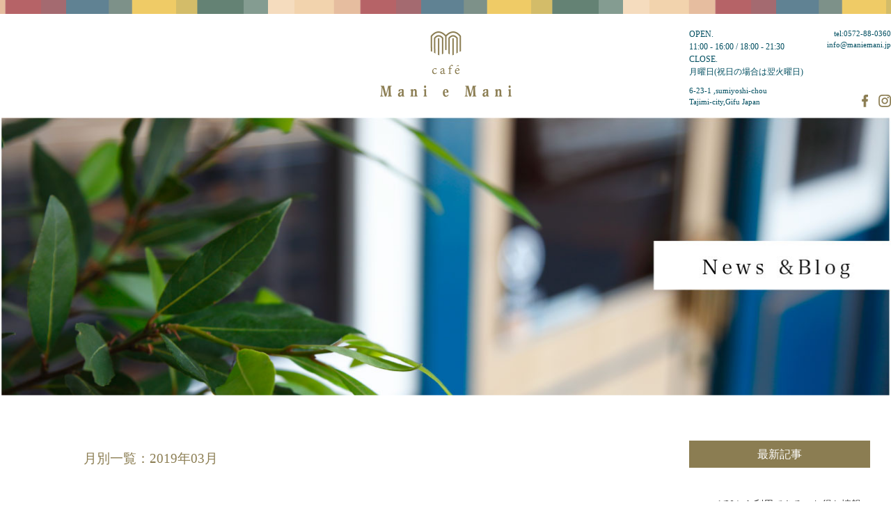

--- FILE ---
content_type: text/html; charset=UTF-8
request_url: https://maniemani.jp/2019/03/
body_size: 10080
content:
<!doctype html>
<html dir="ltr" lang="ja" prefix="og: https://ogp.me/ns#">
<head>
    <meta charset="UTF-8">
    <meta name="viewport" content="width=device-width, initial-scale=1">
    <link rel="profile" href="https://gmpg.org/xfn/11">
    <!-- Global site tag (gtag.js) - Google Analytics -->
    <script async src="https://www.googletagmanager.com/gtag/js?id=UA-118907984-1"></script>
    <script>
        window.dataLayer = window.dataLayer || [];
        function gtag(){dataLayer.push(arguments);}
        gtag('js', new Date());

        gtag('config', 'UA-118907984-1');
    </script>

    <title>3月, 2019 | Cafe Mani e Mani</title>

		<!-- All in One SEO 4.9.3 - aioseo.com -->
	<meta name="robots" content="noindex, max-image-preview:large" />
	<link rel="canonical" href="https://maniemani.jp/2019/03/" />
	<meta name="generator" content="All in One SEO (AIOSEO) 4.9.3" />
		<script type="application/ld+json" class="aioseo-schema">
			{"@context":"https:\/\/schema.org","@graph":[{"@type":"BreadcrumbList","@id":"https:\/\/maniemani.jp\/2019\/03\/#breadcrumblist","itemListElement":[{"@type":"ListItem","@id":"https:\/\/maniemani.jp#listItem","position":1,"name":"\u30db\u30fc\u30e0","item":"https:\/\/maniemani.jp","nextItem":{"@type":"ListItem","@id":"https:\/\/maniemani.jp\/2019\/#listItem","name":2019}},{"@type":"ListItem","@id":"https:\/\/maniemani.jp\/2019\/#listItem","position":2,"name":2019,"item":"https:\/\/maniemani.jp\/2019\/","nextItem":{"@type":"ListItem","@id":"https:\/\/maniemani.jp\/2019\/03\/#listItem","name":"03"},"previousItem":{"@type":"ListItem","@id":"https:\/\/maniemani.jp#listItem","name":"\u30db\u30fc\u30e0"}},{"@type":"ListItem","@id":"https:\/\/maniemani.jp\/2019\/03\/#listItem","position":3,"name":"03","previousItem":{"@type":"ListItem","@id":"https:\/\/maniemani.jp\/2019\/#listItem","name":2019}}]},{"@type":"CollectionPage","@id":"https:\/\/maniemani.jp\/2019\/03\/#collectionpage","url":"https:\/\/maniemani.jp\/2019\/03\/","name":"3\u6708, 2019 | Cafe Mani e Mani","inLanguage":"ja","isPartOf":{"@id":"https:\/\/maniemani.jp\/#website"},"breadcrumb":{"@id":"https:\/\/maniemani.jp\/2019\/03\/#breadcrumblist"}},{"@type":"Organization","@id":"https:\/\/maniemani.jp\/#organization","name":"Cafe Mani e Mani","description":"\u5c90\u961c\u770c\u591a\u6cbb\u898b\u5e02\u4f4f\u5409\u753a\u306e\u30ab\u30d5\u30a7 cafe Mani e Mani\uff08\u30ab\u30d5\u30a7 \u30de\u30fc\u30cb \u30a8 \u30de\u30fc\u30cb\uff09","url":"https:\/\/maniemani.jp\/"},{"@type":"WebSite","@id":"https:\/\/maniemani.jp\/#website","url":"https:\/\/maniemani.jp\/","name":"Cafe Mani e Mani","description":"\u5c90\u961c\u770c\u591a\u6cbb\u898b\u5e02\u4f4f\u5409\u753a\u306e\u30ab\u30d5\u30a7 cafe Mani e Mani\uff08\u30ab\u30d5\u30a7 \u30de\u30fc\u30cb \u30a8 \u30de\u30fc\u30cb\uff09","inLanguage":"ja","publisher":{"@id":"https:\/\/maniemani.jp\/#organization"}}]}
		</script>
		<!-- All in One SEO -->

<link rel='dns-prefetch' href='//ajax.googleapis.com' />
<link rel='dns-prefetch' href='//cdnjs.cloudflare.com' />
<link rel='dns-prefetch' href='//www.googletagmanager.com' />
<link rel='dns-prefetch' href='//fonts.googleapis.com' />
<link rel="alternate" type="application/rss+xml" title="Cafe Mani e Mani &raquo; フィード" href="https://maniemani.jp/feed/" />
<link rel="alternate" type="application/rss+xml" title="Cafe Mani e Mani &raquo; コメントフィード" href="https://maniemani.jp/comments/feed/" />
<style id='wp-img-auto-sizes-contain-inline-css' type='text/css'>
img:is([sizes=auto i],[sizes^="auto," i]){contain-intrinsic-size:3000px 1500px}
/*# sourceURL=wp-img-auto-sizes-contain-inline-css */
</style>
<link rel='stylesheet' id='sbi_styles-css' href='https://maniemani.jp/assets/plugins/instagram-feed/css/sbi-styles.min.css?ver=6.10.0' type='text/css' media='all' />
<style id='wp-emoji-styles-inline-css' type='text/css'>

	img.wp-smiley, img.emoji {
		display: inline !important;
		border: none !important;
		box-shadow: none !important;
		height: 1em !important;
		width: 1em !important;
		margin: 0 0.07em !important;
		vertical-align: -0.1em !important;
		background: none !important;
		padding: 0 !important;
	}
/*# sourceURL=wp-emoji-styles-inline-css */
</style>
<style id='wp-block-library-inline-css' type='text/css'>
:root{--wp-block-synced-color:#7a00df;--wp-block-synced-color--rgb:122,0,223;--wp-bound-block-color:var(--wp-block-synced-color);--wp-editor-canvas-background:#ddd;--wp-admin-theme-color:#007cba;--wp-admin-theme-color--rgb:0,124,186;--wp-admin-theme-color-darker-10:#006ba1;--wp-admin-theme-color-darker-10--rgb:0,107,160.5;--wp-admin-theme-color-darker-20:#005a87;--wp-admin-theme-color-darker-20--rgb:0,90,135;--wp-admin-border-width-focus:2px}@media (min-resolution:192dpi){:root{--wp-admin-border-width-focus:1.5px}}.wp-element-button{cursor:pointer}:root .has-very-light-gray-background-color{background-color:#eee}:root .has-very-dark-gray-background-color{background-color:#313131}:root .has-very-light-gray-color{color:#eee}:root .has-very-dark-gray-color{color:#313131}:root .has-vivid-green-cyan-to-vivid-cyan-blue-gradient-background{background:linear-gradient(135deg,#00d084,#0693e3)}:root .has-purple-crush-gradient-background{background:linear-gradient(135deg,#34e2e4,#4721fb 50%,#ab1dfe)}:root .has-hazy-dawn-gradient-background{background:linear-gradient(135deg,#faaca8,#dad0ec)}:root .has-subdued-olive-gradient-background{background:linear-gradient(135deg,#fafae1,#67a671)}:root .has-atomic-cream-gradient-background{background:linear-gradient(135deg,#fdd79a,#004a59)}:root .has-nightshade-gradient-background{background:linear-gradient(135deg,#330968,#31cdcf)}:root .has-midnight-gradient-background{background:linear-gradient(135deg,#020381,#2874fc)}:root{--wp--preset--font-size--normal:16px;--wp--preset--font-size--huge:42px}.has-regular-font-size{font-size:1em}.has-larger-font-size{font-size:2.625em}.has-normal-font-size{font-size:var(--wp--preset--font-size--normal)}.has-huge-font-size{font-size:var(--wp--preset--font-size--huge)}.has-text-align-center{text-align:center}.has-text-align-left{text-align:left}.has-text-align-right{text-align:right}.has-fit-text{white-space:nowrap!important}#end-resizable-editor-section{display:none}.aligncenter{clear:both}.items-justified-left{justify-content:flex-start}.items-justified-center{justify-content:center}.items-justified-right{justify-content:flex-end}.items-justified-space-between{justify-content:space-between}.screen-reader-text{border:0;clip-path:inset(50%);height:1px;margin:-1px;overflow:hidden;padding:0;position:absolute;width:1px;word-wrap:normal!important}.screen-reader-text:focus{background-color:#ddd;clip-path:none;color:#444;display:block;font-size:1em;height:auto;left:5px;line-height:normal;padding:15px 23px 14px;text-decoration:none;top:5px;width:auto;z-index:100000}html :where(.has-border-color){border-style:solid}html :where([style*=border-top-color]){border-top-style:solid}html :where([style*=border-right-color]){border-right-style:solid}html :where([style*=border-bottom-color]){border-bottom-style:solid}html :where([style*=border-left-color]){border-left-style:solid}html :where([style*=border-width]){border-style:solid}html :where([style*=border-top-width]){border-top-style:solid}html :where([style*=border-right-width]){border-right-style:solid}html :where([style*=border-bottom-width]){border-bottom-style:solid}html :where([style*=border-left-width]){border-left-style:solid}html :where(img[class*=wp-image-]){height:auto;max-width:100%}:where(figure){margin:0 0 1em}html :where(.is-position-sticky){--wp-admin--admin-bar--position-offset:var(--wp-admin--admin-bar--height,0px)}@media screen and (max-width:600px){html :where(.is-position-sticky){--wp-admin--admin-bar--position-offset:0px}}

/*# sourceURL=wp-block-library-inline-css */
</style><style id='wp-block-paragraph-inline-css' type='text/css'>
.is-small-text{font-size:.875em}.is-regular-text{font-size:1em}.is-large-text{font-size:2.25em}.is-larger-text{font-size:3em}.has-drop-cap:not(:focus):first-letter{float:left;font-size:8.4em;font-style:normal;font-weight:100;line-height:.68;margin:.05em .1em 0 0;text-transform:uppercase}body.rtl .has-drop-cap:not(:focus):first-letter{float:none;margin-left:.1em}p.has-drop-cap.has-background{overflow:hidden}:root :where(p.has-background){padding:1.25em 2.375em}:where(p.has-text-color:not(.has-link-color)) a{color:inherit}p.has-text-align-left[style*="writing-mode:vertical-lr"],p.has-text-align-right[style*="writing-mode:vertical-rl"]{rotate:180deg}
/*# sourceURL=https://maniemani.jp/wp-mnmn/wp-includes/blocks/paragraph/style.min.css */
</style>
<style id='global-styles-inline-css' type='text/css'>
:root{--wp--preset--aspect-ratio--square: 1;--wp--preset--aspect-ratio--4-3: 4/3;--wp--preset--aspect-ratio--3-4: 3/4;--wp--preset--aspect-ratio--3-2: 3/2;--wp--preset--aspect-ratio--2-3: 2/3;--wp--preset--aspect-ratio--16-9: 16/9;--wp--preset--aspect-ratio--9-16: 9/16;--wp--preset--color--black: #000000;--wp--preset--color--cyan-bluish-gray: #abb8c3;--wp--preset--color--white: #ffffff;--wp--preset--color--pale-pink: #f78da7;--wp--preset--color--vivid-red: #cf2e2e;--wp--preset--color--luminous-vivid-orange: #ff6900;--wp--preset--color--luminous-vivid-amber: #fcb900;--wp--preset--color--light-green-cyan: #7bdcb5;--wp--preset--color--vivid-green-cyan: #00d084;--wp--preset--color--pale-cyan-blue: #8ed1fc;--wp--preset--color--vivid-cyan-blue: #0693e3;--wp--preset--color--vivid-purple: #9b51e0;--wp--preset--gradient--vivid-cyan-blue-to-vivid-purple: linear-gradient(135deg,rgb(6,147,227) 0%,rgb(155,81,224) 100%);--wp--preset--gradient--light-green-cyan-to-vivid-green-cyan: linear-gradient(135deg,rgb(122,220,180) 0%,rgb(0,208,130) 100%);--wp--preset--gradient--luminous-vivid-amber-to-luminous-vivid-orange: linear-gradient(135deg,rgb(252,185,0) 0%,rgb(255,105,0) 100%);--wp--preset--gradient--luminous-vivid-orange-to-vivid-red: linear-gradient(135deg,rgb(255,105,0) 0%,rgb(207,46,46) 100%);--wp--preset--gradient--very-light-gray-to-cyan-bluish-gray: linear-gradient(135deg,rgb(238,238,238) 0%,rgb(169,184,195) 100%);--wp--preset--gradient--cool-to-warm-spectrum: linear-gradient(135deg,rgb(74,234,220) 0%,rgb(151,120,209) 20%,rgb(207,42,186) 40%,rgb(238,44,130) 60%,rgb(251,105,98) 80%,rgb(254,248,76) 100%);--wp--preset--gradient--blush-light-purple: linear-gradient(135deg,rgb(255,206,236) 0%,rgb(152,150,240) 100%);--wp--preset--gradient--blush-bordeaux: linear-gradient(135deg,rgb(254,205,165) 0%,rgb(254,45,45) 50%,rgb(107,0,62) 100%);--wp--preset--gradient--luminous-dusk: linear-gradient(135deg,rgb(255,203,112) 0%,rgb(199,81,192) 50%,rgb(65,88,208) 100%);--wp--preset--gradient--pale-ocean: linear-gradient(135deg,rgb(255,245,203) 0%,rgb(182,227,212) 50%,rgb(51,167,181) 100%);--wp--preset--gradient--electric-grass: linear-gradient(135deg,rgb(202,248,128) 0%,rgb(113,206,126) 100%);--wp--preset--gradient--midnight: linear-gradient(135deg,rgb(2,3,129) 0%,rgb(40,116,252) 100%);--wp--preset--font-size--small: 13px;--wp--preset--font-size--medium: 20px;--wp--preset--font-size--large: 36px;--wp--preset--font-size--x-large: 42px;--wp--preset--spacing--20: 0.44rem;--wp--preset--spacing--30: 0.67rem;--wp--preset--spacing--40: 1rem;--wp--preset--spacing--50: 1.5rem;--wp--preset--spacing--60: 2.25rem;--wp--preset--spacing--70: 3.38rem;--wp--preset--spacing--80: 5.06rem;--wp--preset--shadow--natural: 6px 6px 9px rgba(0, 0, 0, 0.2);--wp--preset--shadow--deep: 12px 12px 50px rgba(0, 0, 0, 0.4);--wp--preset--shadow--sharp: 6px 6px 0px rgba(0, 0, 0, 0.2);--wp--preset--shadow--outlined: 6px 6px 0px -3px rgb(255, 255, 255), 6px 6px rgb(0, 0, 0);--wp--preset--shadow--crisp: 6px 6px 0px rgb(0, 0, 0);}:where(.is-layout-flex){gap: 0.5em;}:where(.is-layout-grid){gap: 0.5em;}body .is-layout-flex{display: flex;}.is-layout-flex{flex-wrap: wrap;align-items: center;}.is-layout-flex > :is(*, div){margin: 0;}body .is-layout-grid{display: grid;}.is-layout-grid > :is(*, div){margin: 0;}:where(.wp-block-columns.is-layout-flex){gap: 2em;}:where(.wp-block-columns.is-layout-grid){gap: 2em;}:where(.wp-block-post-template.is-layout-flex){gap: 1.25em;}:where(.wp-block-post-template.is-layout-grid){gap: 1.25em;}.has-black-color{color: var(--wp--preset--color--black) !important;}.has-cyan-bluish-gray-color{color: var(--wp--preset--color--cyan-bluish-gray) !important;}.has-white-color{color: var(--wp--preset--color--white) !important;}.has-pale-pink-color{color: var(--wp--preset--color--pale-pink) !important;}.has-vivid-red-color{color: var(--wp--preset--color--vivid-red) !important;}.has-luminous-vivid-orange-color{color: var(--wp--preset--color--luminous-vivid-orange) !important;}.has-luminous-vivid-amber-color{color: var(--wp--preset--color--luminous-vivid-amber) !important;}.has-light-green-cyan-color{color: var(--wp--preset--color--light-green-cyan) !important;}.has-vivid-green-cyan-color{color: var(--wp--preset--color--vivid-green-cyan) !important;}.has-pale-cyan-blue-color{color: var(--wp--preset--color--pale-cyan-blue) !important;}.has-vivid-cyan-blue-color{color: var(--wp--preset--color--vivid-cyan-blue) !important;}.has-vivid-purple-color{color: var(--wp--preset--color--vivid-purple) !important;}.has-black-background-color{background-color: var(--wp--preset--color--black) !important;}.has-cyan-bluish-gray-background-color{background-color: var(--wp--preset--color--cyan-bluish-gray) !important;}.has-white-background-color{background-color: var(--wp--preset--color--white) !important;}.has-pale-pink-background-color{background-color: var(--wp--preset--color--pale-pink) !important;}.has-vivid-red-background-color{background-color: var(--wp--preset--color--vivid-red) !important;}.has-luminous-vivid-orange-background-color{background-color: var(--wp--preset--color--luminous-vivid-orange) !important;}.has-luminous-vivid-amber-background-color{background-color: var(--wp--preset--color--luminous-vivid-amber) !important;}.has-light-green-cyan-background-color{background-color: var(--wp--preset--color--light-green-cyan) !important;}.has-vivid-green-cyan-background-color{background-color: var(--wp--preset--color--vivid-green-cyan) !important;}.has-pale-cyan-blue-background-color{background-color: var(--wp--preset--color--pale-cyan-blue) !important;}.has-vivid-cyan-blue-background-color{background-color: var(--wp--preset--color--vivid-cyan-blue) !important;}.has-vivid-purple-background-color{background-color: var(--wp--preset--color--vivid-purple) !important;}.has-black-border-color{border-color: var(--wp--preset--color--black) !important;}.has-cyan-bluish-gray-border-color{border-color: var(--wp--preset--color--cyan-bluish-gray) !important;}.has-white-border-color{border-color: var(--wp--preset--color--white) !important;}.has-pale-pink-border-color{border-color: var(--wp--preset--color--pale-pink) !important;}.has-vivid-red-border-color{border-color: var(--wp--preset--color--vivid-red) !important;}.has-luminous-vivid-orange-border-color{border-color: var(--wp--preset--color--luminous-vivid-orange) !important;}.has-luminous-vivid-amber-border-color{border-color: var(--wp--preset--color--luminous-vivid-amber) !important;}.has-light-green-cyan-border-color{border-color: var(--wp--preset--color--light-green-cyan) !important;}.has-vivid-green-cyan-border-color{border-color: var(--wp--preset--color--vivid-green-cyan) !important;}.has-pale-cyan-blue-border-color{border-color: var(--wp--preset--color--pale-cyan-blue) !important;}.has-vivid-cyan-blue-border-color{border-color: var(--wp--preset--color--vivid-cyan-blue) !important;}.has-vivid-purple-border-color{border-color: var(--wp--preset--color--vivid-purple) !important;}.has-vivid-cyan-blue-to-vivid-purple-gradient-background{background: var(--wp--preset--gradient--vivid-cyan-blue-to-vivid-purple) !important;}.has-light-green-cyan-to-vivid-green-cyan-gradient-background{background: var(--wp--preset--gradient--light-green-cyan-to-vivid-green-cyan) !important;}.has-luminous-vivid-amber-to-luminous-vivid-orange-gradient-background{background: var(--wp--preset--gradient--luminous-vivid-amber-to-luminous-vivid-orange) !important;}.has-luminous-vivid-orange-to-vivid-red-gradient-background{background: var(--wp--preset--gradient--luminous-vivid-orange-to-vivid-red) !important;}.has-very-light-gray-to-cyan-bluish-gray-gradient-background{background: var(--wp--preset--gradient--very-light-gray-to-cyan-bluish-gray) !important;}.has-cool-to-warm-spectrum-gradient-background{background: var(--wp--preset--gradient--cool-to-warm-spectrum) !important;}.has-blush-light-purple-gradient-background{background: var(--wp--preset--gradient--blush-light-purple) !important;}.has-blush-bordeaux-gradient-background{background: var(--wp--preset--gradient--blush-bordeaux) !important;}.has-luminous-dusk-gradient-background{background: var(--wp--preset--gradient--luminous-dusk) !important;}.has-pale-ocean-gradient-background{background: var(--wp--preset--gradient--pale-ocean) !important;}.has-electric-grass-gradient-background{background: var(--wp--preset--gradient--electric-grass) !important;}.has-midnight-gradient-background{background: var(--wp--preset--gradient--midnight) !important;}.has-small-font-size{font-size: var(--wp--preset--font-size--small) !important;}.has-medium-font-size{font-size: var(--wp--preset--font-size--medium) !important;}.has-large-font-size{font-size: var(--wp--preset--font-size--large) !important;}.has-x-large-font-size{font-size: var(--wp--preset--font-size--x-large) !important;}
/*# sourceURL=global-styles-inline-css */
</style>

<style id='classic-theme-styles-inline-css' type='text/css'>
/*! This file is auto-generated */
.wp-block-button__link{color:#fff;background-color:#32373c;border-radius:9999px;box-shadow:none;text-decoration:none;padding:calc(.667em + 2px) calc(1.333em + 2px);font-size:1.125em}.wp-block-file__button{background:#32373c;color:#fff;text-decoration:none}
/*# sourceURL=/wp-includes/css/classic-themes.min.css */
</style>
<link rel='stylesheet' id='font-hannari-css' href='https://fonts.googleapis.com/earlyaccess/hannari.css?ver=20180704' type='text/css' media='all' />
<link rel='stylesheet' id='maniemani-style-css' href='https://maniemani.jp/assets/themes/maniemani/style.css?ver=6.9' type='text/css' media='all' />
<link rel='stylesheet' id='bootstrap-css' href='https://maniemani.jp/assets/themes/maniemani/bootstrap/css/bootstrap.min.css?ver=6.9' type='text/css' media='all' />
<link rel='stylesheet' id='slick-css' href='https://maniemani.jp/assets/themes/maniemani/slick/slick.css?ver=6.9' type='text/css' media='all' />
<link rel='stylesheet' id='slick-thene-css' href='https://maniemani.jp/assets/themes/maniemani/slick/slick-theme.css?ver=6.9' type='text/css' media='all' />
<link rel='stylesheet' id='maniemani-style-custome-css' href='https://maniemani.jp/assets/themes/maniemani/css/site.css?ver=20180704' type='text/css' media='all' />
<script type="text/javascript" src="https://ajax.googleapis.com/ajax/libs/jquery/1.12.4/jquery.min.js" id="jquery-js"></script>

<!-- Site Kit によって追加された Google タグ（gtag.js）スニペット -->
<!-- Google アナリティクス スニペット (Site Kit が追加) -->
<script type="text/javascript" src="https://www.googletagmanager.com/gtag/js?id=GT-PJ5T292" id="google_gtagjs-js" async></script>
<script type="text/javascript" id="google_gtagjs-js-after">
/* <![CDATA[ */
window.dataLayer = window.dataLayer || [];function gtag(){dataLayer.push(arguments);}
gtag("set","linker",{"domains":["maniemani.jp"]});
gtag("js", new Date());
gtag("set", "developer_id.dZTNiMT", true);
gtag("config", "GT-PJ5T292");
//# sourceURL=google_gtagjs-js-after
/* ]]> */
</script>
<link rel="https://api.w.org/" href="https://maniemani.jp/wp-json/" /><link rel="EditURI" type="application/rsd+xml" title="RSD" href="https://maniemani.jp/wp-mnmn/xmlrpc.php?rsd" />
<meta name="generator" content="WordPress 6.9" />
<!-- Favicon Rotator -->
<link rel="shortcut icon" href="https://maniemani.jp/assets/uploads/2018/07/favicon-16x10.jpg" />
<link rel="apple-touch-icon-precomposed" href="https://maniemani.jp/assets/uploads/2018/07/6381ea6388c9e7b729fee7f86620c862.jpg" />
<!-- End Favicon Rotator -->
<meta name="generator" content="Site Kit by Google 1.170.0" /><link rel="icon" href="https://maniemani.jp/assets/uploads/2023/05/cropped-6381ea6388c9e7b729fee7f86620c862-32x32.jpg" sizes="32x32" />
<link rel="icon" href="https://maniemani.jp/assets/uploads/2023/05/cropped-6381ea6388c9e7b729fee7f86620c862-192x192.jpg" sizes="192x192" />
<link rel="apple-touch-icon" href="https://maniemani.jp/assets/uploads/2023/05/cropped-6381ea6388c9e7b729fee7f86620c862-180x180.jpg" />
<meta name="msapplication-TileImage" content="https://maniemani.jp/assets/uploads/2023/05/cropped-6381ea6388c9e7b729fee7f86620c862-270x270.jpg" />
</head>

<body class="archive date wp-theme-maniemani hfeed">
<div id="page" class="site">
    <a class="skip-link screen-reader-text" href="#content">Skip to content</a>

    <header id="masthead" class="sw-Header">
        <div class="sw-Header_SiteBranding">
                            <p class="sw-Header_Title">
                    <a href="https://maniemani.jp/" rel="home">
                        <img src="https://maniemani.jp/assets/themes/maniemani/images/header/logo@2x.png" alt="Cafe Mani e Mani">
                    </a>
                </p>
            


            <div class="sw-Header_ShopInfo">
                <dl>
                    <dt class="pc-only">OPEN.</dt>
                    <dd class="pc-only">11:00 - 16:00 / 18:00 - 21:30</dd>
                    <dt class="pc-only">CLOSE.</dt>
<dd class="pc-only">月曜日(祝日の場合は翌火曜日)</dd>
                </dl>
                <address class="pc-only">
                    6-23-1 ,sumiyoshi-chou<br>
                    Tajimi-city,Gifu Japan
                </address>

                <span class="tel pc-only">
                tel:0572-88-0360
					info@maniemani.jp
                </span>

                <ul class="sns">
                    <li>
                        <a href="https://www.facebook.com/maniemani418/" target="_blank">
                            <img src="https://maniemani.jp/assets/themes/maniemani/images/common/facebook@2x.png" alt="facebook">
                        </a>
                    </li>
                    <li>
                        <a href="https://www.instagram.com/maniemani0418/">
                            <img src="https://maniemani.jp/assets/themes/maniemani/images/common/insta@2x.png" alt="instagram">
                        </a>
                    </li>
                </ul>
            </div>

        </div><!-- .site-branding -->


    </header><!-- #masthead -->

    <div id="content" class="sw-Content">

	<div id="primary" class="content-area">
		<main id="main" class="site-main">
			<header class="entry-header blog-Archive_Header blog-Archive_HeaderTitle">
				<img src="https://maniemani.jp/assets/themes/maniemani/images/blog/blog_h_img.jpg" alt="">
			</header>

			<section class="blog-Archive">
				<div class="blog-Archive_Content">
					<h4>月別一覧：2019年03月</h4>

					
			<ul class="blog-Archive_List">
				<br />
				
				<li class="blog-Archive_ListItem">

					<div class="blog-Archive_ItemUnit">

						<time>2026.01.18</time>

						<div class="blog-Archive_ListItemContent">

							<h5><a href="https://maniemani.jp/1-20%e3%81%8b%e3%82%89%e5%88%a9%e7%94%a8%e3%81%a7%e3%81%8d%e3%82%8b%e3%80%81%e3%81%8a%e5%be%97%e3%81%aa%e6%83%85%e5%a0%b1%e3%81%a7%e3%81%99%e3%80%82/"> 1/20から利用できる、お得な情報です。 </a></h5>

							<p>2026年1月20日から「ホットペッパー								…
								<a href="https://maniemani.jp/1-20%e3%81%8b%e3%82%89%e5%88%a9%e7%94%a8%e3%81%a7%e3%81%8d%e3%82%8b%e3%80%81%e3%81%8a%e5%be%97%e3%81%aa%e6%83%85%e5%a0%b1%e3%81%a7%e3%81%99%e3%80%82/">続きを読む</a>
							</p>

						</div>

					</div>

					<hr>

					
				<li class="blog-Archive_ListItem">

					<div class="blog-Archive_ItemUnit">

						<time>2026.01.16</time>

						<div class="blog-Archive_ListItemContent">

							<h5><a href="https://maniemani.jp/%e2%98%95%ef%b8%8f%e3%82%ab%e3%83%95%e3%82%a7%e3%83%a1%e3%83%8b%e3%83%a5%e3%83%bc%e3%81%8c%e8%b1%8a%e5%af%8c%e2%98%95%ef%b8%8f/"> ☕️カフェメニューが豊富☕️ </a></h5>

							<p>キャラメル・マッキアート カフェ・モカ 								…
								<a href="https://maniemani.jp/%e2%98%95%ef%b8%8f%e3%82%ab%e3%83%95%e3%82%a7%e3%83%a1%e3%83%8b%e3%83%a5%e3%83%bc%e3%81%8c%e8%b1%8a%e5%af%8c%e2%98%95%ef%b8%8f/">続きを読む</a>
							</p>

						</div>

					</div>

					<hr>

					
				<li class="blog-Archive_ListItem">

					<div class="blog-Archive_ItemUnit">

						<time>2026.01.15</time>

						<div class="blog-Archive_ListItemContent">

							<h5><a href="https://maniemani.jp/%e9%80%b2%e5%8c%96%e7%b3%bb%f0%9f%8d%95%e3%83%9e%e3%83%ab%e3%82%b2%e3%83%aa%e3%83%bc%e3%82%bf%e6%96%b0%e7%99%bb%e5%a0%b4%f0%9f%8d%95/"> 進化系🍕マルゲリータ新登場🍕 </a></h5>

							<p>進化系　お花形のマルゲリータを　ご紹介し								…
								<a href="https://maniemani.jp/%e9%80%b2%e5%8c%96%e7%b3%bb%f0%9f%8d%95%e3%83%9e%e3%83%ab%e3%82%b2%e3%83%aa%e3%83%bc%e3%82%bf%e6%96%b0%e7%99%bb%e5%a0%b4%f0%9f%8d%95/">続きを読む</a>
							</p>

						</div>

					</div>

					<hr>

									</li>

			</ul>

			<div class='blog-Archive_Pagenation'></div>

<!--	<footer class="entry-footer">-->
<!--		--><!--	</footer><!-- .entry-footer -->
<!--</article><!-- #post---><!-- -->

					<div class="blog-Archive_BtnArea">

						<a class="blog-Archive_Btn" href="https://maniemani.jp/blog/">一覧へ戻る</a>

					</div>

				</div>


				
<aside id="secondary" class="widget-area blog-Archive_Widget-area">
	
		<section id="recent-posts-2" class="widget widget_recent_entries">
		<h2 class="widget-title">最新記事</h2>
		<ul>
											<li>
					<a href="https://maniemani.jp/1-20%e3%81%8b%e3%82%89%e5%88%a9%e7%94%a8%e3%81%a7%e3%81%8d%e3%82%8b%e3%80%81%e3%81%8a%e5%be%97%e3%81%aa%e6%83%85%e5%a0%b1%e3%81%a7%e3%81%99%e3%80%82/">1/20から利用できる、お得な情報です。</a>
									</li>
											<li>
					<a href="https://maniemani.jp/%e2%98%95%ef%b8%8f%e3%82%ab%e3%83%95%e3%82%a7%e3%83%a1%e3%83%8b%e3%83%a5%e3%83%bc%e3%81%8c%e8%b1%8a%e5%af%8c%e2%98%95%ef%b8%8f/">☕️カフェメニューが豊富☕️</a>
									</li>
											<li>
					<a href="https://maniemani.jp/%e9%80%b2%e5%8c%96%e7%b3%bb%f0%9f%8d%95%e3%83%9e%e3%83%ab%e3%82%b2%e3%83%aa%e3%83%bc%e3%82%bf%e6%96%b0%e7%99%bb%e5%a0%b4%f0%9f%8d%95/">進化系🍕マルゲリータ新登場🍕</a>
									</li>
											<li>
					<a href="https://maniemani.jp/2026%e5%b9%b4%e6%96%b0%e5%b9%b4%e3%81%ae%e3%81%8a%e7%a5%9d%e3%81%84/">2026年新年のお祝い</a>
									</li>
											<li>
					<a href="https://maniemani.jp/%e5%b9%b4%e6%9c%ab%e5%b9%b4%e5%a7%8b%e4%bc%91%e6%a5%ad%e6%97%a5%e3%81%ae%e6%a1%88%e5%86%85%e3%81%a8%e3%81%94%e6%8c%a8%e6%8b%b6/">年末年始休業日の案内とご挨拶</a>
									</li>
					</ul>

		</section><section id="categories-2" class="widget widget_categories"><h2 class="widget-title">カテゴリー</h2>
			<ul>
					<li class="cat-item cat-item-1"><a href="https://maniemani.jp/category/uncategorized/">Uncategorized</a>
</li>
	<li class="cat-item cat-item-2"><a href="https://maniemani.jp/category/news/">お知らせ</a>
</li>
	<li class="cat-item cat-item-3"><a href="https://maniemani.jp/category/blog/">ブログ</a>
</li>
			</ul>

			</section><section id="archives-2" class="widget widget_archive"><h2 class="widget-title">過去の記事</h2>
			<ul>
					<li><a href='https://maniemani.jp/2026/01/'>2026年1月</a>&nbsp;(4)</li>
	<li><a href='https://maniemani.jp/2025/12/'>2025年12月</a>&nbsp;(2)</li>
	<li><a href='https://maniemani.jp/2025/11/'>2025年11月</a>&nbsp;(4)</li>
	<li><a href='https://maniemani.jp/2025/10/'>2025年10月</a>&nbsp;(2)</li>
	<li><a href='https://maniemani.jp/2025/09/'>2025年9月</a>&nbsp;(3)</li>
	<li><a href='https://maniemani.jp/2025/08/'>2025年8月</a>&nbsp;(2)</li>
	<li><a href='https://maniemani.jp/2025/07/'>2025年7月</a>&nbsp;(9)</li>
	<li><a href='https://maniemani.jp/2025/06/'>2025年6月</a>&nbsp;(3)</li>
	<li><a href='https://maniemani.jp/2025/05/'>2025年5月</a>&nbsp;(2)</li>
	<li><a href='https://maniemani.jp/2025/04/'>2025年4月</a>&nbsp;(5)</li>
	<li><a href='https://maniemani.jp/2025/03/'>2025年3月</a>&nbsp;(3)</li>
	<li><a href='https://maniemani.jp/2025/02/'>2025年2月</a>&nbsp;(13)</li>
	<li><a href='https://maniemani.jp/2025/01/'>2025年1月</a>&nbsp;(6)</li>
	<li><a href='https://maniemani.jp/2024/12/'>2024年12月</a>&nbsp;(4)</li>
	<li><a href='https://maniemani.jp/2024/10/'>2024年10月</a>&nbsp;(2)</li>
	<li><a href='https://maniemani.jp/2024/09/'>2024年9月</a>&nbsp;(3)</li>
	<li><a href='https://maniemani.jp/2024/07/'>2024年7月</a>&nbsp;(3)</li>
	<li><a href='https://maniemani.jp/2024/06/'>2024年6月</a>&nbsp;(2)</li>
	<li><a href='https://maniemani.jp/2024/05/'>2024年5月</a>&nbsp;(1)</li>
	<li><a href='https://maniemani.jp/2024/04/'>2024年4月</a>&nbsp;(10)</li>
	<li><a href='https://maniemani.jp/2024/03/'>2024年3月</a>&nbsp;(5)</li>
	<li><a href='https://maniemani.jp/2024/02/'>2024年2月</a>&nbsp;(11)</li>
	<li><a href='https://maniemani.jp/2024/01/'>2024年1月</a>&nbsp;(3)</li>
	<li><a href='https://maniemani.jp/2023/12/'>2023年12月</a>&nbsp;(3)</li>
	<li><a href='https://maniemani.jp/2023/11/'>2023年11月</a>&nbsp;(2)</li>
	<li><a href='https://maniemani.jp/2023/10/'>2023年10月</a>&nbsp;(4)</li>
	<li><a href='https://maniemani.jp/2023/09/'>2023年9月</a>&nbsp;(2)</li>
	<li><a href='https://maniemani.jp/2023/08/'>2023年8月</a>&nbsp;(3)</li>
	<li><a href='https://maniemani.jp/2023/07/'>2023年7月</a>&nbsp;(2)</li>
	<li><a href='https://maniemani.jp/2023/05/'>2023年5月</a>&nbsp;(2)</li>
	<li><a href='https://maniemani.jp/2023/04/'>2023年4月</a>&nbsp;(2)</li>
	<li><a href='https://maniemani.jp/2023/03/'>2023年3月</a>&nbsp;(1)</li>
	<li><a href='https://maniemani.jp/2023/02/'>2023年2月</a>&nbsp;(1)</li>
	<li><a href='https://maniemani.jp/2023/01/'>2023年1月</a>&nbsp;(3)</li>
	<li><a href='https://maniemani.jp/2022/12/'>2022年12月</a>&nbsp;(2)</li>
	<li><a href='https://maniemani.jp/2022/11/'>2022年11月</a>&nbsp;(12)</li>
	<li><a href='https://maniemani.jp/2022/10/'>2022年10月</a>&nbsp;(3)</li>
	<li><a href='https://maniemani.jp/2022/09/'>2022年9月</a>&nbsp;(3)</li>
	<li><a href='https://maniemani.jp/2022/07/'>2022年7月</a>&nbsp;(2)</li>
	<li><a href='https://maniemani.jp/2022/06/'>2022年6月</a>&nbsp;(3)</li>
	<li><a href='https://maniemani.jp/2022/05/'>2022年5月</a>&nbsp;(2)</li>
	<li><a href='https://maniemani.jp/2022/04/'>2022年4月</a>&nbsp;(4)</li>
	<li><a href='https://maniemani.jp/2022/03/'>2022年3月</a>&nbsp;(2)</li>
	<li><a href='https://maniemani.jp/2022/02/'>2022年2月</a>&nbsp;(1)</li>
	<li><a href='https://maniemani.jp/2022/01/'>2022年1月</a>&nbsp;(7)</li>
	<li><a href='https://maniemani.jp/2021/12/'>2021年12月</a>&nbsp;(1)</li>
	<li><a href='https://maniemani.jp/2021/11/'>2021年11月</a>&nbsp;(1)</li>
	<li><a href='https://maniemani.jp/2021/10/'>2021年10月</a>&nbsp;(2)</li>
	<li><a href='https://maniemani.jp/2021/09/'>2021年9月</a>&nbsp;(1)</li>
	<li><a href='https://maniemani.jp/2021/08/'>2021年8月</a>&nbsp;(3)</li>
	<li><a href='https://maniemani.jp/2021/07/'>2021年7月</a>&nbsp;(2)</li>
	<li><a href='https://maniemani.jp/2021/06/'>2021年6月</a>&nbsp;(2)</li>
	<li><a href='https://maniemani.jp/2021/04/'>2021年4月</a>&nbsp;(6)</li>
	<li><a href='https://maniemani.jp/2021/03/'>2021年3月</a>&nbsp;(7)</li>
	<li><a href='https://maniemani.jp/2021/02/'>2021年2月</a>&nbsp;(11)</li>
	<li><a href='https://maniemani.jp/2021/01/'>2021年1月</a>&nbsp;(7)</li>
	<li><a href='https://maniemani.jp/2020/12/'>2020年12月</a>&nbsp;(7)</li>
	<li><a href='https://maniemani.jp/2020/11/'>2020年11月</a>&nbsp;(5)</li>
	<li><a href='https://maniemani.jp/2020/10/'>2020年10月</a>&nbsp;(9)</li>
	<li><a href='https://maniemani.jp/2020/09/'>2020年9月</a>&nbsp;(4)</li>
	<li><a href='https://maniemani.jp/2020/08/'>2020年8月</a>&nbsp;(3)</li>
	<li><a href='https://maniemani.jp/2020/07/'>2020年7月</a>&nbsp;(1)</li>
	<li><a href='https://maniemani.jp/2020/06/'>2020年6月</a>&nbsp;(10)</li>
	<li><a href='https://maniemani.jp/2020/05/'>2020年5月</a>&nbsp;(14)</li>
	<li><a href='https://maniemani.jp/2020/04/'>2020年4月</a>&nbsp;(9)</li>
	<li><a href='https://maniemani.jp/2020/03/'>2020年3月</a>&nbsp;(5)</li>
	<li><a href='https://maniemani.jp/2020/02/'>2020年2月</a>&nbsp;(8)</li>
	<li><a href='https://maniemani.jp/2020/01/'>2020年1月</a>&nbsp;(13)</li>
	<li><a href='https://maniemani.jp/2019/12/'>2019年12月</a>&nbsp;(9)</li>
	<li><a href='https://maniemani.jp/2019/11/'>2019年11月</a>&nbsp;(2)</li>
	<li><a href='https://maniemani.jp/2019/10/'>2019年10月</a>&nbsp;(5)</li>
	<li><a href='https://maniemani.jp/2019/09/'>2019年9月</a>&nbsp;(12)</li>
	<li><a href='https://maniemani.jp/2019/08/'>2019年8月</a>&nbsp;(10)</li>
	<li><a href='https://maniemani.jp/2019/07/'>2019年7月</a>&nbsp;(13)</li>
	<li><a href='https://maniemani.jp/2019/06/'>2019年6月</a>&nbsp;(6)</li>
	<li><a href='https://maniemani.jp/2019/04/'>2019年4月</a>&nbsp;(16)</li>
	<li><a href='https://maniemani.jp/2019/03/' aria-current="page">2019年3月</a>&nbsp;(2)</li>
	<li><a href='https://maniemani.jp/2019/02/'>2019年2月</a>&nbsp;(2)</li>
	<li><a href='https://maniemani.jp/2019/01/'>2019年1月</a>&nbsp;(16)</li>
	<li><a href='https://maniemani.jp/2018/12/'>2018年12月</a>&nbsp;(10)</li>
	<li><a href='https://maniemani.jp/2018/11/'>2018年11月</a>&nbsp;(10)</li>
	<li><a href='https://maniemani.jp/2018/10/'>2018年10月</a>&nbsp;(13)</li>
	<li><a href='https://maniemani.jp/2018/09/'>2018年9月</a>&nbsp;(17)</li>
	<li><a href='https://maniemani.jp/2018/08/'>2018年8月</a>&nbsp;(14)</li>
	<li><a href='https://maniemani.jp/2018/07/'>2018年7月</a>&nbsp;(8)</li>
			</ul>

			</section></aside><!-- #secondary -->

			</section>
		</main><!-- #main -->
	</div><!-- #primary -->


</div><!-- #content -->

<footer id="colophon" class="sw-Footer">

    <p id="sw-Footer_AnchorTopButton">
        <a href="#anchor-pagetop">

            <img src="https://maniemani.jp/assets/themes/maniemani/images/common/page-top.png" alt=""><br>
            ページTOPへ
        </a>
    </p>


    <p id="sw-Footer_AnchorTopButton-sp" class="sp-only">
        <a href="#anchor-pagetop">

            <img src="https://maniemani.jp/assets/themes/maniemani/images/common/page-top.png" alt=""><br>
            ページTOPへ
        </a>
    </p>

    <div class="sw-Footer_Copyright" >
        &copy; cafe ManieMani 2018
    </div>
</footer><!-- #colophon -->
</div><!-- #page -->

<script type="speculationrules">
{"prefetch":[{"source":"document","where":{"and":[{"href_matches":"/*"},{"not":{"href_matches":["/wp-mnmn/wp-*.php","/wp-mnmn/wp-admin/*","/assets/uploads/*","/assets/*","/assets/plugins/*","/assets/themes/maniemani/*","/*\\?(.+)"]}},{"not":{"selector_matches":"a[rel~=\"nofollow\"]"}},{"not":{"selector_matches":".no-prefetch, .no-prefetch a"}}]},"eagerness":"conservative"}]}
</script>
<!-- Instagram Feed JS -->
<script type="text/javascript">
var sbiajaxurl = "https://maniemani.jp/wp-mnmn/wp-admin/admin-ajax.php";
</script>
<script type="text/javascript" src="https://maniemani.jp/assets/themes/maniemani/js/navigation.js?ver=20151215" id="maniemani-navigation-js"></script>
<script type="text/javascript" src="https://maniemani.jp/assets/themes/maniemani/js/skip-link-focus-fix.js?ver=20151215" id="maniemani-skip-link-focus-fix-js"></script>
<script type="text/javascript" src="https://maniemani.jp/assets/themes/maniemani/slick/slick.min.js?ver=20151215" id="slick-js"></script>
<script type="text/javascript" src="https://cdnjs.cloudflare.com/ajax/libs/ScrollMagic/2.0.5/ScrollMagic.min.js?ver=20151215" id="scrollMagic-js"></script>
<script type="text/javascript" src="https://maniemani.jp/assets/themes/maniemani/js/site.js?ver=20151215" id="site-js"></script>
<script id="wp-emoji-settings" type="application/json">
{"baseUrl":"https://s.w.org/images/core/emoji/17.0.2/72x72/","ext":".png","svgUrl":"https://s.w.org/images/core/emoji/17.0.2/svg/","svgExt":".svg","source":{"concatemoji":"https://maniemani.jp/wp-mnmn/wp-includes/js/wp-emoji-release.min.js?ver=6.9"}}
</script>
<script type="module">
/* <![CDATA[ */
/*! This file is auto-generated */
const a=JSON.parse(document.getElementById("wp-emoji-settings").textContent),o=(window._wpemojiSettings=a,"wpEmojiSettingsSupports"),s=["flag","emoji"];function i(e){try{var t={supportTests:e,timestamp:(new Date).valueOf()};sessionStorage.setItem(o,JSON.stringify(t))}catch(e){}}function c(e,t,n){e.clearRect(0,0,e.canvas.width,e.canvas.height),e.fillText(t,0,0);t=new Uint32Array(e.getImageData(0,0,e.canvas.width,e.canvas.height).data);e.clearRect(0,0,e.canvas.width,e.canvas.height),e.fillText(n,0,0);const a=new Uint32Array(e.getImageData(0,0,e.canvas.width,e.canvas.height).data);return t.every((e,t)=>e===a[t])}function p(e,t){e.clearRect(0,0,e.canvas.width,e.canvas.height),e.fillText(t,0,0);var n=e.getImageData(16,16,1,1);for(let e=0;e<n.data.length;e++)if(0!==n.data[e])return!1;return!0}function u(e,t,n,a){switch(t){case"flag":return n(e,"\ud83c\udff3\ufe0f\u200d\u26a7\ufe0f","\ud83c\udff3\ufe0f\u200b\u26a7\ufe0f")?!1:!n(e,"\ud83c\udde8\ud83c\uddf6","\ud83c\udde8\u200b\ud83c\uddf6")&&!n(e,"\ud83c\udff4\udb40\udc67\udb40\udc62\udb40\udc65\udb40\udc6e\udb40\udc67\udb40\udc7f","\ud83c\udff4\u200b\udb40\udc67\u200b\udb40\udc62\u200b\udb40\udc65\u200b\udb40\udc6e\u200b\udb40\udc67\u200b\udb40\udc7f");case"emoji":return!a(e,"\ud83e\u1fac8")}return!1}function f(e,t,n,a){let r;const o=(r="undefined"!=typeof WorkerGlobalScope&&self instanceof WorkerGlobalScope?new OffscreenCanvas(300,150):document.createElement("canvas")).getContext("2d",{willReadFrequently:!0}),s=(o.textBaseline="top",o.font="600 32px Arial",{});return e.forEach(e=>{s[e]=t(o,e,n,a)}),s}function r(e){var t=document.createElement("script");t.src=e,t.defer=!0,document.head.appendChild(t)}a.supports={everything:!0,everythingExceptFlag:!0},new Promise(t=>{let n=function(){try{var e=JSON.parse(sessionStorage.getItem(o));if("object"==typeof e&&"number"==typeof e.timestamp&&(new Date).valueOf()<e.timestamp+604800&&"object"==typeof e.supportTests)return e.supportTests}catch(e){}return null}();if(!n){if("undefined"!=typeof Worker&&"undefined"!=typeof OffscreenCanvas&&"undefined"!=typeof URL&&URL.createObjectURL&&"undefined"!=typeof Blob)try{var e="postMessage("+f.toString()+"("+[JSON.stringify(s),u.toString(),c.toString(),p.toString()].join(",")+"));",a=new Blob([e],{type:"text/javascript"});const r=new Worker(URL.createObjectURL(a),{name:"wpTestEmojiSupports"});return void(r.onmessage=e=>{i(n=e.data),r.terminate(),t(n)})}catch(e){}i(n=f(s,u,c,p))}t(n)}).then(e=>{for(const n in e)a.supports[n]=e[n],a.supports.everything=a.supports.everything&&a.supports[n],"flag"!==n&&(a.supports.everythingExceptFlag=a.supports.everythingExceptFlag&&a.supports[n]);var t;a.supports.everythingExceptFlag=a.supports.everythingExceptFlag&&!a.supports.flag,a.supports.everything||((t=a.source||{}).concatemoji?r(t.concatemoji):t.wpemoji&&t.twemoji&&(r(t.twemoji),r(t.wpemoji)))});
//# sourceURL=https://maniemani.jp/wp-mnmn/wp-includes/js/wp-emoji-loader.min.js
/* ]]> */
</script>

<script>
    $(function() {

        var w =$(window).width();
        if (w > 768){
            var topBtn = $('#sw-Footer_AnchorTopButton');
            topBtn.hide();
            //スクロールが100に達したらボタン表示

            $(window).scroll(function () {
                    if ($(this).scrollTop() > 100) {
                        topBtn.fadeIn();
                    } else {
                        topBtn.fadeOut();
                    }
            });
        }

        //スクロールしてトップ
        topBtn.click(function () {
            $('body,html').animate({
                scrollTop: 0
            }, 500);
            return false;
        });
    });
</script>
</body>
</html>
